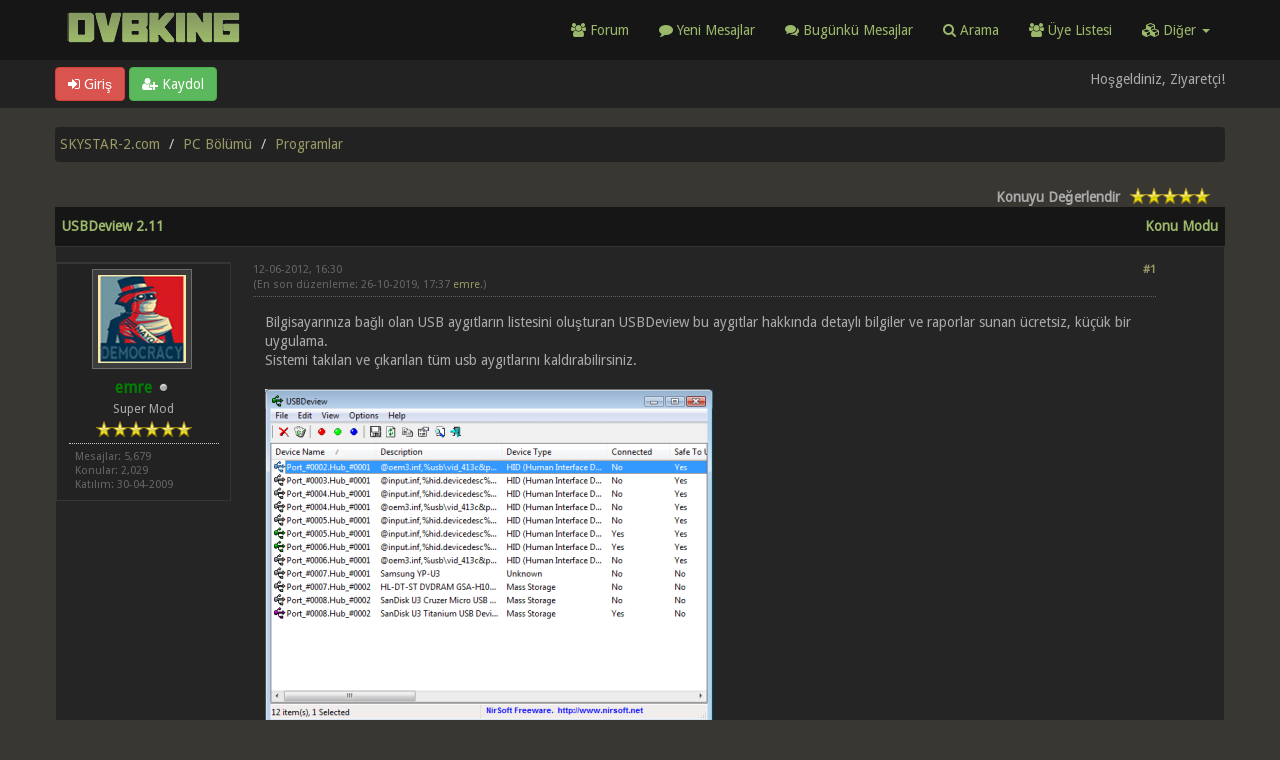

--- FILE ---
content_type: text/html; charset=UTF-8
request_url: https://forum.skystar-2.com/usbdeview-2-11
body_size: 7719
content:
<!DOCTYPE html><!-- start: showthread -->
<html xml:lang="tr" lang="tr" xmlns="http://www.w3.org/1999/xhtml">
<head>
<title>USBDeview 2.11</title>
<!-- start: headerinclude -->
<link rel="alternate" type="application/rss+xml" title="En Son Konular (RSS 2.0)" href="https://forum.skystar-2.com/syndication.php" />
<link rel="alternate" type="application/atom+xml" title="En Son Konular (Atom 1.0)" href="https://forum.skystar-2.com/syndication.php?type=atom1.0" />
<link rel="shortcut icon" href="/favicon.ico" />
<meta http-equiv="Content-Type" content="text/html; charset=UTF-8" />
<meta name="viewport" content="width=device-width, initial-scale=1" />
<script type="text/javascript" src="https://forum.skystar-2.com/jscripts/jquery.js?ver=1823"></script>
<script type="text/javascript" src="https://maxcdn.bootstrapcdn.com/bootstrap/3.3.7/js/bootstrap.min.js"></script>
<script type="text/javascript" src="https://forum.skystar-2.com/jscripts/jquery.plugins.min.js?ver=1821"></script>
<script type="text/javascript" src="https://forum.skystar-2.com/jscripts/general.js?ver=1827"></script>
<script type="text/javascript" src="https://forum.skystar-2.com/images/dvbking/js/tooltip.js"></script>
<link rel="stylesheet" href="https://maxcdn.bootstrapcdn.com/bootstrap/3.3.7/css/bootstrap.min.css" />
<link href='https://fonts.googleapis.com/css?family=Droid+Sans' rel='stylesheet' type='text/css' />
<!-- link rel="stylesheet" href="https://maxcdn.bootstrapcdn.com/font-awesome/4.7.0/css/font-awesome.min.css" / -->
<link rel="stylesheet" href="https://cdn.jsdelivr.net/npm/fork-awesome@1.1.7/css/fork-awesome.min.css" integrity="sha256-gsmEoJAws/Kd3CjuOQzLie5Q3yshhvmo7YNtBG7aaEY=" crossorigin="anonymous">
<link type="text/css" rel="stylesheet" href="https://forum.skystar-2.com/cache/themes/theme399/global.css?t=1750153069" />
<link type="text/css" rel="stylesheet" href="https://forum.skystar-2.com/cache/themes/theme399/css3.css?t=1750153068" />
<link type="text/css" rel="stylesheet" href="https://forum.skystar-2.com/cache/themes/theme399/responsive.css?t=1750153069" />
<link type="text/css" rel="stylesheet" href="https://forum.skystar-2.com/cache/themes/theme399/star_ratings.css?t=1750153068" />
<link type="text/css" rel="stylesheet" href="https://forum.skystar-2.com/cache/themes/theme399/showthread.css?t=1750153069" />
<link type="text/css" rel="stylesheet" href="https://forum.skystar-2.com/cache/themes/theme399/darkbackground.css?t=1750153068" />

<script type="text/javascript">
jQuery(document).on('click', '.panel-heading span.clickable', function(e){
    var jQuerythis = jQuery(this);
	if(!jQuerythis.hasClass('panel-collapsed')) {
		jQuerythis.parents('.panel').find('.panel-body').slideUp();
		jQuerythis.addClass('panel-collapsed');
		jQuerythis.find('i').removeClass('glyphicon-chevron-up').addClass('glyphicon-chevron-down');
	} else {
		jQuerythis.parents('.panel').find('.panel-body').slideDown();
		jQuerythis.removeClass('panel-collapsed');
		jQuerythis.find('i').removeClass('glyphicon-chevron-down').addClass('glyphicon-chevron-up');
	}
})
</script>
<script type="text/javascript">
	lang.unknown_error = "Bilinmeyen bir hata oluştu.";
	lang.select2_match = "Bir sonuç seçmek için mevcut seçim tuşuna basıp girin.";
	lang.select2_matches = "{1} sonuca kadar seçim yapmak için aşağı doğru gezinme tuşlarını kullanabilirsiniz.";
	lang.select2_nomatches = "Hiçbir sonuç bulunamadı";
	lang.select2_inputtooshort_single = "Lütfen bir veya daha fazla karakter giriniz";
	lang.select2_inputtooshort_plural = "Lütfen {1} veya daha fazla karakter giriniz";
	lang.select2_inputtoolong_single = "Lütfen bir karakteri silin ";
	lang.select2_inputtoolong_plural = "Lütfen {1} karakteri silin";
	lang.select2_selectiontoobig_single = "Sadece bir öğe seçebilirsiniz";
	lang.select2_selectiontoobig_plural = "Sadece {1} öğe seçebilirsiniz";
	lang.select2_loadmore = "Diğer sonuçlar yükleniyor…";
	lang.select2_searching = "Aranıyor…";
	var templates = {
		modal: '<div class=\"modal\">\
	<div style=\"overflow-y: auto; max-height: 400px;\">\
		<table border=\"0\" cellspacing=\"0\" cellpadding=\"5\" class=\"tborder\">\
			<tr>\
				<td class=\"thead\"><strong>__title__</strong></td>\
			</tr>\
			<tr>\
				<td class=\"trow1\">__message__</td>\
			</tr>\
			<tr>\
				<td class=\"tfoot\">\
					<div style=\"text-align: center\" class=\"modal_buttons\">__buttons__</div>\
				</td>\
			</tr>\
		</table>\
	</div>\
</div>',
		modal_button: '<input type=\"submit\" class=\"button\" value=\"__title__\"/>&nbsp;'
	};
	var cookieSecureFlag = "0";
	var cookieDomain = ".forum.skystar-2.com";
	var cookiePath = "/";
	var cookiePrefix = "";
	var deleteevent_confirm = "Bu olayı silmek istediğinize eminmisiniz?";
	var removeattach_confirm = "Bu mesajdan seçilmiş olan eklentileri kaldırmak istediğinize eminmisiniz?";
	var loading_text = 'Yükleniyor. <br />Lütfen Bekleyin..';
	var saving_changes = 'Değişiklikler Kayıt Ediliyor..';
	var use_xmlhttprequest = "1";
	var my_post_key = "3b3aa5b15afcbe0929969d53b45665b2";
	var rootpath = "https://forum.skystar-2.com";
	var imagepath = "https://forum.skystar-2.com/images/dvbking";
  	var yes_confirm = "Evet";
	var no_confirm = "Hayır";
	var MyBBEditor = null;
	var spinner_image = "https://forum.skystar-2.com/images/dvbking/spinner.gif";
	var spinner = "<img src='" + spinner_image +"' alt='' />";
	var modal_zindex = 9999;
</script>
<!-- Make videos responsive - https://github.com/davatron5000/FitVids.js (additional video sites added for MyBB) -->
<script type="text/javascript" src="https://forum.skystar-2.com/images/dvbking/js/jquery.fitvids.js"></script>
<script>
	$(document).ready(function(){
		// Target the iframe parent div
		var bvc = $(".video-container");
		//bvc.css("max-width", "800px");
		bvc.fitVids();
	});
</script>
<!-- end: headerinclude -->
<script type="application/ld+json">
{
  "@context": "http://schema.org/",
  "@type": "NewsArticle",
  "headline": "USBDeview 2.11",
  "datePublished": "",
  "description": "",
  "image": {
    "@type": "ImageObject",
    "height": "",
    "width": "",
    "url": "https://forum.skystar-2.com/images/dvbking/logo.png"
  },
  "author": "emre",
  "publisher": {
    "@type": "Organization",
    "logo": {
      "@type": "ImageObject",
      "url": ""
    },
    "name": "DVBKING"
  },
  "articleBody": ""
}
</script>
<meta property="og:type" content="article">
<meta property="og:title" content="USBDeview 2.11">
<meta property="og:url" content="https://forum.skystar-2.com/usbdeview-2-11">
<meta property="og:image" content="https://forum.skystar-2.com/images/dvbking/logo.png">
<meta property="article:author" content="emre">
<script>
<!--
	var quickdelete_confirm = "Bu mesajı silmek istediğinize emin misiniz?";
	var quickrestore_confirm = "Bu mesajı geri almak istediğinize emin misiniz?";
	var allowEditReason = "1";
	lang.save_changes = "Değişiklikleri Kaydet";
	lang.cancel_edit = "Değişiklikleri İptal Et";
	lang.quick_edit_update_error = "Cevap düzenlenirken bir hata oluştu: ";
	lang.quick_reply_post_error = "Cevap gönderilirken bir hata oluştu: ";
	lang.quick_delete_error = "Cevap silinirken bir hata oluştu: ";
	lang.quick_delete_success = "Mesaj başarılı bir şekilde silindi.";
	lang.quick_delete_thread_success = "Konu başarılı bir şekilde silindi.";
	lang.quick_restore_error = "Cevap geri alınırken bir hata oluştu:";
	lang.quick_restore_success = "Mesaj başarılı bir şekilde geri alındı.";
	lang.editreason = "Düzenleme Nedeni";
// -->
</script>
<!-- jeditable (jquery) -->
<script src="https://forum.skystar-2.com/jscripts/report.js?ver=1820"></script>
<script src="https://forum.skystar-2.com/jscripts/jeditable/jeditable.min.js"></script>
<script src="https://forum.skystar-2.com/jscripts/thread.js?ver=1822"></script>
<script async src="//pagead2.googlesyndication.com/pagead/js/adsbygoogle.js?client=ca-pub-8473145855752565" crossorigin="anonymous"></script>
<meta name="description" content="Bilgisayarınıza bağlı olan USB aygıtların listesini oluşturan USBDeview bu aygıtlar hakkında detaylı bilgiler ve raporlar sunan ücretsiz, küçük bir uygulama. Sistemi takılan ve çıkarılan tüm usb aygıt" />
<link rel="canonical" href="https://forum.skystar-2.com/usbdeview-2-11" />
</head>
<body>
	<!-- start: header -->
<header>
<div class="navbar navbar-default">
     <div class="container">
          <div class="navbar-header">
               <button type="button" class="navbar-toggle" data-toggle="collapse" data-target=".navbar-ex1-collapse" aria-label="Menü aç/kapa">
               <span class="icon-bar"></span>
               <span class="icon-bar"></span>
               <span class="icon-bar"></span> 
               </button>
			  <div class="navbar-header scaleimages">
				  <a class="" href="https://forum.skystar-2.com/"><img width="200" height="35" style="margin-top: 10px;" src="https://forum.skystar-2.com/images/dvbking/logo.png" /></a>
			  </div>
          </div>
          <div class="collapse navbar-collapse navbar-ex1-collapse">
			  <ul class="nav navbar-nav navbar-right">
               <li id="nav-forums"><a href="https://forum.skystar-2.com/"><i class="fa fa-group"></i> Forum</a></li>
				<li><a href="https://forum.skystar-2.com/search.php?action=getnew"><i class="fa fa-comment"></i> Yeni Mesajlar</a></li>
            	<li><a href="https://forum.skystar-2.com/search.php?action=getdaily"><i class="fa fa-comments"></i> Bugünkü Mesajlar</a></li>
               <li id="nav-search"><a href="https://forum.skystar-2.com/search.php"><i class="fa fa-search"></i> Arama</a></li>
               <li id="nav-member"><a href="https://forum.skystar-2.com/memberlist.php"><i class="fa fa-users"></i> Üye Listesi</a></li>
<li class="dropdown">
          <a href="#" class="dropdown-toggle" data-toggle="dropdown" role="button" aria-expanded="false"><i class="fa fa-cubes"></i> Diğer <span class="caret"></span></a>
          <ul class="dropdown-menu" role="menu">
			  <li id="nav-help"><a href="https://forum.skystar-2.com/misc.php?action=help"><i class="fa fa-life-bouy"></i> Yardım</a></li>
          </ul>
</li> 
</ul>
          </div>
     </div>
</div>
</header>
<div id="container">
	<a name="top" id="top"></a>
		<div id="header">
			<div id="panel">
				<div class="upper">
					<div class="container">
						<!-- start: header_welcomeblock_guest -->
<span><a href="https://forum.skystar-2.com/member.php?action=login" onclick="$('#quick_login').modal({ fadeDuration: 250, keepelement: true }); return false;" class="login btn btn-danger" style="color: #fff;"><i class="fa fa-sign-in"></i> Giriş</a> <a href="https://forum.skystar-2.com/member.php?action=register" class="register btn btn-success" style="color: #fff;"><i class="fa fa-user-plus"></i> Kaydol</a></span>
<span class="float_right hidden-xs">Hoşgeldiniz, Ziyaretçi!</span>
<br class="clearfix" />
				<div class="modal" id="quick_login" style="display: none;">
					<form method="post" action="https://forum.skystar-2.com/member.php">
						<input name="my_post_key" type="hidden" value="3b3aa5b15afcbe0929969d53b45665b2" />
						<input name="action" type="hidden" value="do_login" />
						<input name="url" type="hidden" value="" />
						<input name="quick_login" type="hidden" value="1" />
						<table width="100%" cellspacing="0" cellpadding="0" border="0" class="tborder">
							<tr>
								<td class="thead" colspan="2"><strong>Oturum Aç</strong></td>
							</tr>
							<tr>
								<td class="trow1" width="25%"><strong>Kullanıcı Adı:</strong></td>
								<td class="trow1"><input name="quick_username" id="quick_login_username" type="text" value="" class="textbox initial_focus" /></td>
							</tr>
							<tr>
								<td class="trow2"><strong>Şifre:</strong></td>
								<td class="trow2">
									<input name="quick_password" id="quick_login_password" type="password" value="" class="textbox" /> <a href="https://forum.skystar-2.com/member.php?action=lostpw" class="lost_password">Şifremi Unuttum?</a>
								</td>
							</tr>
							<tr>
								<td class="trow1">&nbsp;</td>
								<td class="trow1 remember_me">
									<input name="quick_remember" id="quick_login_remember" type="checkbox" value="yes" class="checkbox" checked="checked" />
									<label for="quick_login_remember">Beni Hatırla</label>
								</td>
							</tr>
							<tr>
								<td class="trow2" colspan="2">
									<div align="center"><input name="submit" type="submit" class="button" value="Oturum Aç" /></div>
								</td>
							</tr>
						</table>
					</form>
				</div>
				<script type="text/javascript">
					$("#quick_login input[name='url']").val($(location).attr('href'));
				</script>
<!-- end: header_welcomeblock_guest -->
					</div>
			</div>
			</div>
	</div>
			</div>
                <main class="container">
					<br />
                 <!-- start: nav -->
<ol class="breadcrumb container"><!-- start: nav_bit -->
<li><a href="https://forum.skystar-2.com/index.php">SKYSTAR-2.com</a></li>
<!-- end: nav_bit --><!-- start: nav_bit -->
<li><a href="f-pc-bolumu">PC Bölümü</a></li>
<!-- end: nav_bit --><!-- start: nav_bit -->
<li><a href="f-programlar">Programlar</a></li>
<!-- end: nav_bit --><!-- start: nav_sep_active -->

<!-- end: nav_sep_active --></ol>
<!-- end: nav -->
				
				
				
				
				
				
<!-- end: header -->
	
	
	<div class="float_left">
		
	</div>
	<div class="float_right">
		
	</div>
	<!-- start: showthread_ratethread -->
<div style="margin-top: 6px; padding-right: 10px;" class="float_right">
		<script type="text/javascript">
		<!--
			lang.ratings_update_error = "";
		// -->
		</script>
		<script type="text/javascript" src="https://forum.skystar-2.com/jscripts/rating.js?ver=1821"></script>
		<div class="inline_rating">
			<strong class="float_left" style="padding-right: 10px;">Konuyu Değerlendir</strong>
			<ul class="star_rating star_rating_notrated" id="rating_thread_5906">
				<li style="width: 100%" class="current_rating" id="current_rating_5906">1 Oy - 5 Ortalama</li>
				<li><a class="one_star" title="5 üzerinden 1 yıldız" href="./ratethread.php?tid=5906&amp;rating=1&amp;my_post_key=3b3aa5b15afcbe0929969d53b45665b2">1</a></li>
				<li><a class="two_stars" title="5 üzerinden 2 yıldız" href="./ratethread.php?tid=5906&amp;rating=2&amp;my_post_key=3b3aa5b15afcbe0929969d53b45665b2">2</a></li>
				<li><a class="three_stars" title="5 üzerinden 3 yıldız" href="./ratethread.php?tid=5906&amp;rating=3&amp;my_post_key=3b3aa5b15afcbe0929969d53b45665b2">3</a></li>
				<li><a class="four_stars" title="5 üzerinden 4 yıldız" href="./ratethread.php?tid=5906&amp;rating=4&amp;my_post_key=3b3aa5b15afcbe0929969d53b45665b2">4</a></li>
				<li><a class="five_stars" title="5 üzerinden 5 yıldız" href="./ratethread.php?tid=5906&amp;rating=5&amp;my_post_key=3b3aa5b15afcbe0929969d53b45665b2">5</a></li>
			</ul>
		</div>
</div>
<!-- end: showthread_ratethread --><br class="clear" />
	<div class="tborder tfixed clear">
		<div class="thead">
				<div class="float_right">
					<span class="smalltext"><a href="javascript:void(0)" id="thread_modes">Konu Modu</a></span>
				</div>
					USBDeview 2.11
			</div>
	</div>
<div id="posts_container">
	<div id="posts">
		<!-- start: postbit_classic -->

<a id="pid35668"></a>
<div class="post classic " style="" id="post_35668">
<div class="post_author scaleimages">
	<!-- start: postbit_avatar -->
<div class="postbit_avatar author_avatar"><a href="member.php?action=profile&amp;uid=9"><img src="https://forum.skystar-2.com/uploads/avatars/avatar_9.jpg?dateline=1421755963" alt="" width="100" height="100" /></a></div>
<!-- end: postbit_avatar -->
	<div class="author_information">
			<strong><span class="largetext"><a href="https://forum.skystar-2.com/member.php?action=profile&amp;uid=9"><span style="color: green;"><strong>emre</strong></span></a></span></strong> <!-- start: postbit_offline -->
<span class="online_status status_offline" title="Çevrimdışı"></span>
<!-- end: postbit_offline --><br />
			<span class="smalltext">
				Super Mod<br />
				<span class="postbit_userstars"><img src="images/star.png" alt="*" /><img src="images/star.png" alt="*" /><img src="images/star.png" alt="*" /><img src="images/star.png" alt="*" /><img src="images/star.png" alt="*" /><img src="images/star.png" alt="*" /><br /></span>
				
			</span>
	</div>
	<div class="author_statistics">
		<!-- start: postbit_author_user -->
	Mesajlar: 5,679<br />
	Konular: 2,029<br />
	Katılım: 30-04-2009
	<br />
<!-- end: postbit_author_user -->
	</div>
</div>
<div class="post_content">
	<div class="post_head">
		<!-- start: postbit_posturl -->
<div class="float_right" style="vertical-align: top">
<strong><a href="usbdeview-2-11?pid=35668" title="USBDeview 2.11">#1</a></strong>

</div>
<!-- end: postbit_posturl -->
		
		<h1 aria-label="Mesaj: 1  emre" style="display:inline;font-size:9px;"><!-- helps navigation for screen readers --></h1>
		<span class="post_date">12-06-2012, 16:30 <span class="post_edit" id="edited_by_35668"><!-- start: postbit_editedby -->
<div class="edited_post postbit_edited postbit_editedby postbit_editedpost">(En son düzenleme: 26-10-2019, 17:37 <a href="https://forum.skystar-2.com/member.php?action=profile&amp;uid=9">emre</a>.)</div>
<!-- end: postbit_editedby --></span></span>
	
	</div>
	<div class="post_body scaleimages" id="pid_35668">
		Bilgisayarınıza bağlı olan USB aygıtların listesini oluşturan USBDeview bu aygıtlar hakkında detaylı bilgiler ve raporlar sunan ücretsiz, küçük bir uygulama.<br />
Sistemi takılan ve çıkarılan tüm usb aygıtlarını kaldırabilirsiniz.<br />
<br />
<img src="https://i.imgur.com/I8uuY.png" alt="[Resim: I8uuY.png]" class="mycode_img img-responsive" /><br />
<br />
USBDeview bilgisayarınıza takılı olan USB aygıtlarını gösteren, geçmişte bağlanılan aygıtların listesini sunabilen küçük ve ücretsiz bir uygulama. USB aygıtların adı ve tanımı haricinde seri numaralarını da gösteren USBDeview sistem yöneticileri için tasarlanmış ücretsiz bir donanım aracı diyebiliriz.<br />
<br />
Uygulama, komut satırından çalıştırılabiliyor ve ayrıca gerekli haklar tanımlandığı takdirde uzaktaki bilgisayarlara bağlı aygıtları da listeleyebiliyor. USBDeview USB aygıtların üreticilerini, son bağlanma ve çıkarılma tarihlerini de raporlayabiliyor.<br />
<br />
<a href="http://nirsoft.net/utils/usbdeview.zip" target="_blank" rel="noopener" class="mycode_url">Download USBDeview</a><br />
<a href="http://nirsoft.net/utils/usbdeview-x64.zip" target="_blank" rel="noopener" class="mycode_url">Download USBDeview for x64 systems</a>
		
			<div style="padding:5px">
<!-- community -->
<ins class="adsbygoogle"
     style="display:block"
     data-ad-format="fluid"
     data-ad-layout-key="-h4-2n+38+18+40"
     data-ad-client="ca-pub-8473145855752565"
     data-ad-slot="6849148109"
	 data-full-width-responsive="true">
	 </ins>
<script>
     (adsbygoogle = window.adsbygoogle || []).push({});
</script></div>

	</div>
	
	
	<div class="post_meta" id="post_meta_35668">
		
	</div>
</div>
<div class="post_controls">
	<div class="postbit_buttons author_buttons float_left">
		
	</div>
	<div class="postbit_buttons post_management_buttons float_right">
		<!-- start: postbit_quote -->
<a href="newreply.php?tid=5906&amp;replyto=35668" title="Bu mesajı alıntı yap" class="postbit_quote postbit_mirage"><span>Alıntı</span></a>
<!-- end: postbit_quote -->
	</div>
</div>
</div>
<!-- end: postbit_classic -->
	</div>
</div>
			<div class="tfoot row">
				<div class="col-sm-6">
					<strong>&laquo; <a href="usbdeview-2-11?action=nextoldest">Önceki Konu</a> | <a href="usbdeview-2-11?action=nextnewest">Sonraki Konu</a> &raquo;</strong>
				</div>
				<div class="col-sm-6"></div>
			</div>
	<div class="float_left">
		
	</div>
	<div class="float_right">
		
	</div>
	<br class="clear" />
	
	
	<!-- start: showthread_similarthreads -->
<br />
<div class="tborder">
<div class="thead">Benzer Konular</div>
<div class="tcat rowbit">
<span data-width="60%" class="threadbit_main"> Konu: / Yazar</span>
<span class="threadbit_stats threadbit_replies align_center" data-width="7.5%">Cevaplar:</span>
<span class="threadbit_stats threadbit_views align_center" data-width="7.5%">		
Gösterim:</span>
<span class="threadbit_lastpost" data-width="25%">Son Mesaj</span>
</div>
    <!-- start: showthread_similarthreads_bit -->
<div class="row trow1">
<div class="col-sm-7">
<a href="adobe-reader-xi-11-0-02">Adobe Reader XI (11.0.02)</a>
<div class="smalltext"><a href="https://forum.skystar-2.com/member.php?action=profile&amp;uid=9">emre</a></div>
</div>
<div class="align_center smalltext col-sm-1 hidden-xs" data-lang="Cevaplar:"><a href="javascript:MyBB.whoPosted(5751);">0</a></div>
<div class="align_center smalltext col-sm-1 hidden-xs" data-lang="Gösterim:">5,318</div>
<div class="smalltext col-sm-3 align_right">
<a href="adobe-reader-xi-11-0-02?action=lastpost" data-lastpost-time="">Son Mesaj</a>  <a href="https://forum.skystar-2.com/member.php?action=profile&amp;uid=9">emre</a><br />
10-05-2012, 19:05
    </div>
 </div>
<!-- end: showthread_similarthreads_bit --><!-- start: showthread_similarthreads_bit -->
<div class="row trow1">
<div class="col-sm-7">
<a href="wintools-net-11-12-1-ultimate-edition-new">WinTools.net 11.12.1 Ultimate Edition new!</a>
<div class="smalltext"><a href="https://forum.skystar-2.com/member.php?action=profile&amp;uid=12385">kvajgon</a></div>
</div>
<div class="align_center smalltext col-sm-1 hidden-xs" data-lang="Cevaplar:"><a href="javascript:MyBB.whoPosted(5585);">0</a></div>
<div class="align_center smalltext col-sm-1 hidden-xs" data-lang="Gösterim:">4,425</div>
<div class="smalltext col-sm-3 align_right">
<a href="wintools-net-11-12-1-ultimate-edition-new?action=lastpost" data-lastpost-time="">Son Mesaj</a>  <a href="https://forum.skystar-2.com/member.php?action=profile&amp;uid=12385">kvajgon</a><br />
01-04-2012, 13:20
    </div>
 </div>
<!-- end: showthread_similarthreads_bit --><!-- start: showthread_similarthreads_bit -->
<div class="row trow1">
<div class="col-sm-7">
<a href="wubi-tool-to-install-ubuntu-11-04">WUBI, tool to install Ubuntu 11.04</a>
<div class="smalltext"><a href="https://forum.skystar-2.com/member.php?action=profile&amp;uid=20691">orff</a></div>
</div>
<div class="align_center smalltext col-sm-1 hidden-xs" data-lang="Cevaplar:"><a href="javascript:MyBB.whoPosted(5583);">0</a></div>
<div class="align_center smalltext col-sm-1 hidden-xs" data-lang="Gösterim:">4,535</div>
<div class="smalltext col-sm-3 align_right">
<a href="wubi-tool-to-install-ubuntu-11-04?action=lastpost" data-lastpost-time="">Son Mesaj</a>  <a href="https://forum.skystar-2.com/member.php?action=profile&amp;uid=20691">orff</a><br />
01-04-2012, 9:53
    </div>
 </div>
<!-- end: showthread_similarthreads_bit --><!-- start: showthread_similarthreads_bit -->
<div class="row trow1">
<div class="col-sm-7">
<a href="nero-11-bomba-gibi-geliyor">Nero 11 bomba gibi geliyor </a>
<div class="smalltext">azap_54</div>
</div>
<div class="align_center smalltext col-sm-1 hidden-xs" data-lang="Cevaplar:"><a href="javascript:MyBB.whoPosted(3572);">4</a></div>
<div class="align_center smalltext col-sm-1 hidden-xs" data-lang="Gösterim:">8,639</div>
<div class="smalltext col-sm-3 align_right">
<a href="nero-11-bomba-gibi-geliyor?action=lastpost" data-lastpost-time="">Son Mesaj</a>  <a href="https://forum.skystar-2.com/member.php?action=profile&amp;uid=6335">Metin</a><br />
22-09-2011, 1:05
    </div>
 </div>
<!-- end: showthread_similarthreads_bit --><!-- start: showthread_similarthreads_bit -->
<div class="row trow1">
<div class="col-sm-7">
<a href="vlc-media-player-1-1-11">VLC Media Player 1.1.11</a>
<div class="smalltext"><a href="https://forum.skystar-2.com/member.php?action=profile&amp;uid=9">emre</a></div>
</div>
<div class="align_center smalltext col-sm-1 hidden-xs" data-lang="Cevaplar:"><a href="javascript:MyBB.whoPosted(3169);">3</a></div>
<div class="align_center smalltext col-sm-1 hidden-xs" data-lang="Gösterim:">9,578</div>
<div class="smalltext col-sm-3 align_right">
<a href="vlc-media-player-1-1-11?action=lastpost" data-lastpost-time="">Son Mesaj</a>  <a href="https://forum.skystar-2.com/member.php?action=profile&amp;uid=9">emre</a><br />
17-07-2011, 13:43
    </div>
 </div>
<!-- end: showthread_similarthreads_bit -->
</div>
<!-- end: showthread_similarthreads -->
	<br />
	<div class="float_left">
		<ul class="thread_tools">
			
			
			
		</ul>
	</div>
	<div class="float_right" style="text-align: right;">
		
		
	</div>
	<br class="clear" />
	<!-- start: showthread_usersbrowsing -->
<br />
<span class="smalltext">Bu konuyu görüntüleyen kullanıcı(lar): 1 Ziyaretçi</span>
<br />
<!-- end: showthread_usersbrowsing -->
	<!-- start: footer -->
<div style="clear:both"></div>
</main>
<div class="blankspace"></div>
<footer id="footer">
	<div class="container">
    <div class="row">
        <div class="col-sm-4 foot">
			<h3>Hakkımızda</h3>
			<p>Satellite Technologies | DVB Software | Satellite Internet <br><br>DVBKING &copy; 2026</p>
			<p><strong>Tarih:</strong> 20-01-2026, 3:33</p>
		</div>		
		<div class="col-sm-4 foot">
			<h3>Hızlı linkler</h3>
			<p>
 				<a href="/" class="btn btn-success" style="color: #fff;" data-toggle="tooltip" data-placement="bottom" data-original-title="Forum Ana Sayfası"><i class="fa fa-home"></i></a>
				<a href="#top" class="btn btn-danger" style="color: #fff;" data-toggle="tooltip" data-placement="bottom" data-original-title="En Üste Dön"><i class="fa fa-arrow-up"></i></a>
				<a href="https://facebook.com/dvbking.live" target="_blank"  rel="noopener" class="btn btn-primary" style="color: #fff;" data-toggle="tooltip" data-placement="bottom" data-original-title="Facebook"><i class="fa fa-facebook-square"></i></a>
				<a href="https://twitter.com/dvbking" target="_blank"  rel="noopener" class="btn btn-info" style="color: #fff;" data-toggle="tooltip" data-placement="bottom" data-original-title="Twitter"><i class="fa fa-twitter"></i></a>
				<a href="https://forum.skystar-2.com/misc.php?action=syndication" class="btn btn-warning" style="color: #fff;" data-toggle="tooltip" data-placement="bottom" title="" data-original-title="RSS Beslemesi"><i class="fa fa-rss"></i></a>
				<br/>
				<a href="misc.php?action=markread&amp;my_post_key=3b3aa5b15afcbe0929969d53b45665b2" class="btn btn-danger" style="color: #fff; margin-top:10px" data-toggle="tooltip" data-placement="bottom" data-original-title="Forumları Okundu İşaretle"><i class="fa fa-book"></i> Forumları Okundu İşaretle</a>
				<!-- start: footer_languageselect -->
<div class="language">
<form method="POST" action="/showthread.php" id="lang_select">
	<input type="hidden" name="google_seo_thread" value="usbdeview-2-11" />
<input type="hidden" name="tid" value="5906" />

	<input type="hidden" name="my_post_key" value="3b3aa5b15afcbe0929969d53b45665b2" />
	<select name="language" onchange="MyBB.changeLanguage();">
		<optgroup label="Lisan Seçimi">
			<!-- start: footer_languageselect_option -->
<option value="english">&nbsp;&nbsp;&nbsp;English (American)</option>
<!-- end: footer_languageselect_option --><!-- start: footer_languageselect_option -->
<option value="turkish" selected="selected">&nbsp;&nbsp;&nbsp;Türkçe (Turkish)</option>
<!-- end: footer_languageselect_option -->
		</optgroup>
	</select>
</form>
</div>
<!-- end: footer_languageselect --></p>
		</div>
		<div class="col-sm-4 foot">
			 <h3>İletişim</h3>
<p><a href="contact.php" class="btn btn-primary" style="color: #fff;" data-toggle="tooltip" data-placement="bottom" title="" data-original-title="İletişim"><i class="fa fa-envelope"></i> İletişim</a>&nbsp;
			<a href="showteam.php" class="btn btn-danger" style="color: #fff;" data-toggle="tooltip" data-placement="bottom" title="" data-original-title="Forum Takımı"><i class="fa fa-users"></i> Forum Takımı</a></p>
		</div>
		
		<!-- start: task_image -->
<img src="https://forum.skystar-2.com/task.php" height="1" alt="" />
<!-- end: task_image -->
		</div>
	</div>

</footer>
<!-- Fix for MentionMe popup window position -->
<script>
	var MentionMe = (function(m) {
	m.customSCEditorContainerOffset = {
		left: 0,
		top: 2,
	};
	return m;
})(MentionMe || {});
</script>
<!-- End Fix for MentionMe popup window position -->
<!-- end: footer -->
	<div id="thread_modes_popup" class="popup_menu" style="display: none;"><div class="popup_item_container"><a href="showthread.php?mode=linear&amp;tid=5906&amp;pid=35668#pid35668" class="popup_item">Çizgisel Mod</a></div><div class="popup_item_container"><a href="showthread.php?mode=threaded&amp;tid=5906&amp;pid=35668#pid35668" class="popup_item">Normal Mod</a></div></div>
	<script type="text/javascript">
	// <!--
		if(use_xmlhttprequest == "1")
		{
			$("#thread_modes").popupMenu();
		}
	// -->
	</script>
	<script type="text/javascript">
		var thread_deleted = "0";
		if(thread_deleted == "1")
		{
			$("#quick_reply_form, .new_reply_button, .thread_tools, .inline_rating").hide();
			$("#moderator_options_selector option.option_mirage").attr("disabled","disabled");
		}
	</script>
</body>
</html>
<!-- end: showthread -->

--- FILE ---
content_type: text/html; charset=utf-8
request_url: https://www.google.com/recaptcha/api2/aframe
body_size: 267
content:
<!DOCTYPE HTML><html><head><meta http-equiv="content-type" content="text/html; charset=UTF-8"></head><body><script nonce="5LMkUMwhiZnu1JCy75Te8w">/** Anti-fraud and anti-abuse applications only. See google.com/recaptcha */ try{var clients={'sodar':'https://pagead2.googlesyndication.com/pagead/sodar?'};window.addEventListener("message",function(a){try{if(a.source===window.parent){var b=JSON.parse(a.data);var c=clients[b['id']];if(c){var d=document.createElement('img');d.src=c+b['params']+'&rc='+(localStorage.getItem("rc::a")?sessionStorage.getItem("rc::b"):"");window.document.body.appendChild(d);sessionStorage.setItem("rc::e",parseInt(sessionStorage.getItem("rc::e")||0)+1);localStorage.setItem("rc::h",'1768869225084');}}}catch(b){}});window.parent.postMessage("_grecaptcha_ready", "*");}catch(b){}</script></body></html>